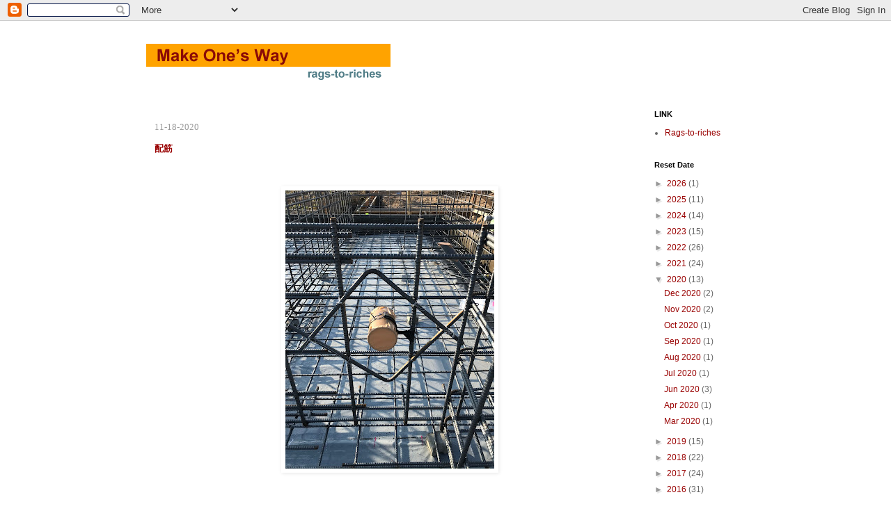

--- FILE ---
content_type: text/html; charset=UTF-8
request_url: https://make-ones-way.blogspot.com/2020/11/
body_size: 11125
content:
<!DOCTYPE html>
<html class='v2' dir='ltr' lang='en'>
<head>
<link href='https://www.blogger.com/static/v1/widgets/335934321-css_bundle_v2.css' rel='stylesheet' type='text/css'/>
<meta content='width=1100' name='viewport'/>
<meta content='text/html; charset=UTF-8' http-equiv='Content-Type'/>
<meta content='blogger' name='generator'/>
<link href='https://make-ones-way.blogspot.com/favicon.ico' rel='icon' type='image/x-icon'/>
<link href='http://make-ones-way.blogspot.com/2020/11/' rel='canonical'/>
<link rel="alternate" type="application/atom+xml" title="Make One&#39;s Way&#12288;&#12288; - Atom" href="https://make-ones-way.blogspot.com/feeds/posts/default" />
<link rel="alternate" type="application/rss+xml" title="Make One&#39;s Way&#12288;&#12288; - RSS" href="https://make-ones-way.blogspot.com/feeds/posts/default?alt=rss" />
<link rel="service.post" type="application/atom+xml" title="Make One&#39;s Way&#12288;&#12288; - Atom" href="https://www.blogger.com/feeds/9140131020184045942/posts/default" />
<!--Can't find substitution for tag [blog.ieCssRetrofitLinks]-->
<meta content='http://make-ones-way.blogspot.com/2020/11/' property='og:url'/>
<meta content='Make One&#39;s Way　　' property='og:title'/>
<meta content='' property='og:description'/>
<title>Make One's Way&#12288;&#12288;: November 2020</title>
<style id='page-skin-1' type='text/css'><!--
/*
-----------------------------------------------
Blogger Template Style
Name:     Simple
Designer: Blogger
URL:      www.blogger.com
----------------------------------------------- */
/* Content
----------------------------------------------- */
body {
font: normal normal 12px Arial, Tahoma, Helvetica, FreeSans, sans-serif;
color: #666666;
background: #ffffff none repeat scroll top left;
padding: 0 0 0 0;
}
html body .region-inner {
min-width: 0;
max-width: 100%;
width: auto;
}
h2 {
font-size: 22px;
}
a:link {
text-decoration:none;
color: #990000;
}
a:visited {
text-decoration:none;
color: #3476b2;
}
a:hover {
text-decoration:underline;
color: #33aaff;
}
.body-fauxcolumn-outer .fauxcolumn-inner {
background: transparent none repeat scroll top left;
_background-image: none;
}
.body-fauxcolumn-outer .cap-top {
position: absolute;
z-index: 1;
height: 400px;
width: 100%;
}
.body-fauxcolumn-outer .cap-top .cap-left {
width: 100%;
background: transparent none repeat-x scroll top left;
_background-image: none;
}
.content-outer {
-moz-box-shadow: 0 0 0 rgba(0, 0, 0, .15);
-webkit-box-shadow: 0 0 0 rgba(0, 0, 0, .15);
-goog-ms-box-shadow: 0 0 0 #333333;
box-shadow: 0 0 0 rgba(0, 0, 0, .15);
margin-bottom: 1px;
}
.content-inner {
padding: 10px 40px;
}
.content-inner {
background-color: #ffffff;
}
/* Header
----------------------------------------------- */
.header-outer {
background: #ffffff none repeat-x scroll 0 -400px;
_background-image: none;
}
.Header h1 {
font: normal bold 20px Arial, Tahoma, Helvetica, FreeSans, sans-serif;
color: #000000;
text-shadow: 0 0 0 rgba(0, 0, 0, .2);
}
.Header h1 a {
color: #000000;
}
.Header .description {
font-size: 18px;
color: #000000;
}
.header-inner .Header .titlewrapper {
padding: 22px 0;
}
.header-inner .Header .descriptionwrapper {
padding: 0 0;
}
/* Tabs
----------------------------------------------- */
.tabs-inner .section:first-child {
border-top: 0 solid transparent;
}
.tabs-inner .section:first-child ul {
margin-top: -1px;
border-top: 1px solid transparent;
border-left: 1px solid transparent;
border-right: 1px solid transparent;
}
.tabs-inner .widget ul {
background: transparent none repeat-x scroll 0 -800px;
_background-image: none;
border-bottom: 1px solid transparent;
margin-top: 0;
margin-left: -30px;
margin-right: -30px;
}
.tabs-inner .widget li a {
display: inline-block;
padding: .6em 1em;
font: normal normal 10px Arial, Tahoma, Helvetica, FreeSans, sans-serif;
color: #000000;
border-left: 1px solid #ffffff;
border-right: 1px solid transparent;
}
.tabs-inner .widget li:first-child a {
border-left: none;
}
.tabs-inner .widget li.selected a, .tabs-inner .widget li a:hover {
color: #000000;
background-color: #cccccc;
text-decoration: none;
}
/* Columns
----------------------------------------------- */
.main-outer {
border-top: 0 solid transparent;
}
.fauxcolumn-left-outer .fauxcolumn-inner {
border-right: 1px solid transparent;
}
.fauxcolumn-right-outer .fauxcolumn-inner {
border-left: 1px solid transparent;
}
/* Headings
----------------------------------------------- */
div.widget > h2,
div.widget h2.title {
margin: 0 0 1em 0;
font: normal bold 11px 'Trebuchet MS',Trebuchet,Verdana,sans-serif;
color: #000000;
}
/* Widgets
----------------------------------------------- */
.widget .zippy {
color: #999999;
text-shadow: 2px 2px 1px rgba(0, 0, 0, .1);
}
.widget .popular-posts ul {
list-style: none;
}
/* Posts
----------------------------------------------- */
h2.date-header {
font: normal bold 11px Arial, Tahoma, Helvetica, FreeSans, sans-serif;
}
.date-header span {
background-color: #bbbbbb;
color: #ffffff;
padding: 0.4em;
letter-spacing: 3px;
margin: inherit;
}
.main-inner {
padding-top: 35px;
padding-bottom: 65px;
}
.main-inner .column-center-inner {
padding: 0 0;
}
.main-inner .column-center-inner .section {
margin: 0 1em;
}
.post {
margin: 0 0 45px 0;
}
h3.post-title, .comments h4 {
font: normal normal 8px Arial, Tahoma, Helvetica, FreeSans, sans-serif;
margin: .75em 0 0;
}
.post-body {
font-size: 110%;
line-height: 1.4;
position: relative;
}
.post-body img, .post-body .tr-caption-container, .Profile img, .Image img,
.BlogList .item-thumbnail img {
padding: 2px;
background: transparent;
border: 1px solid transparent;
-moz-box-shadow: 1px 1px 5px rgba(0, 0, 0, .1);
-webkit-box-shadow: 1px 1px 5px rgba(0, 0, 0, .1);
box-shadow: 1px 1px 5px rgba(0, 0, 0, .1);
}
.post-body img, .post-body .tr-caption-container {
padding: 5px;
}
.post-body .tr-caption-container {
color: transparent;
}
.post-body .tr-caption-container img {
padding: 0;
background: transparent;
border: none;
-moz-box-shadow: 0 0 0 rgba(0, 0, 0, .1);
-webkit-box-shadow: 0 0 0 rgba(0, 0, 0, .1);
box-shadow: 0 0 0 rgba(0, 0, 0, .1);
}
.post-header {
margin: 0 0 1.5em;
line-height: 1.6;
font-size: 90%;
}
.post-footer {
margin: 20px -2px 0;
padding: 5px 10px;
color: #999999;
background-color: #ffffff;
border-bottom: 1px solid #ffffff;
line-height: 1.6;
font-size: 90%;
}
#comments .comment-author {
padding-top: 1.5em;
border-top: 1px solid transparent;
background-position: 0 1.5em;
}
#comments .comment-author:first-child {
padding-top: 0;
border-top: none;
}
.avatar-image-container {
margin: .2em 0 0;
}
#comments .avatar-image-container img {
border: 1px solid transparent;
}
/* Comments
----------------------------------------------- */
.comments .comments-content .icon.blog-author {
background-repeat: no-repeat;
background-image: url([data-uri]);
}
.comments .comments-content .loadmore a {
border-top: 1px solid #999999;
border-bottom: 1px solid #999999;
}
.comments .comment-thread.inline-thread {
background-color: #ffffff;
}
.comments .continue {
border-top: 2px solid #999999;
}
/* Accents
---------------------------------------------- */
.section-columns td.columns-cell {
border-left: 1px solid transparent;
}
.blog-pager {
background: transparent url(//www.blogblog.com/1kt/simple/paging_dot.png) repeat-x scroll top center;
}
.blog-pager-older-link, .home-link,
.blog-pager-newer-link {
background-color: #ffffff;
padding: 5px;
}
.footer-outer {
border-top: 1px dashed #bbbbbb;
}
/* Mobile
----------------------------------------------- */
body.mobile  {
background-size: auto;
}
.mobile .body-fauxcolumn-outer {
background: transparent none repeat scroll top left;
}
.mobile .body-fauxcolumn-outer .cap-top {
background-size: 100% auto;
}
.mobile .content-outer {
-webkit-box-shadow: 0 0 3px rgba(0, 0, 0, .15);
box-shadow: 0 0 3px rgba(0, 0, 0, .15);
}
.mobile .tabs-inner .widget ul {
margin-left: 0;
margin-right: 0;
}
.mobile .post {
margin: 0;
}
.mobile .main-inner .column-center-inner .section {
margin: 0;
}
.mobile .date-header span {
padding: 0.1em 10px;
margin: 0 -10px;
}
.mobile h3.post-title {
margin: 0;
}
.mobile .blog-pager {
background: transparent none no-repeat scroll top center;
}
.mobile .footer-outer {
border-top: none;
}
.mobile .main-inner, .mobile .footer-inner {
background-color: #ffffff;
}
.mobile-index-contents {
color: #666666;
}
.mobile-link-button {
background-color: #990000;
}
.mobile-link-button a:link, .mobile-link-button a:visited {
color: #ffffff;
}
.mobile .tabs-inner .section:first-child {
border-top: none;
}
.mobile .tabs-inner .PageList .widget-content {
background-color: #cccccc;
color: #000000;
border-top: 1px solid transparent;
border-bottom: 1px solid transparent;
}
.mobile .tabs-inner .PageList .widget-content .pagelist-arrow {
border-left: 1px solid transparent;
}

--></style>
<style id='template-skin-1' type='text/css'><!--
body {
min-width: 940px;
}
.content-outer, .content-fauxcolumn-outer, .region-inner {
min-width: 940px;
max-width: 940px;
_width: 940px;
}
.main-inner .columns {
padding-left: 0px;
padding-right: 160px;
}
.main-inner .fauxcolumn-center-outer {
left: 0px;
right: 160px;
/* IE6 does not respect left and right together */
_width: expression(this.parentNode.offsetWidth -
parseInt("0px") -
parseInt("160px") + 'px');
}
.main-inner .fauxcolumn-left-outer {
width: 0px;
}
.main-inner .fauxcolumn-right-outer {
width: 160px;
}
.main-inner .column-left-outer {
width: 0px;
right: 100%;
margin-left: -0px;
}
.main-inner .column-right-outer {
width: 160px;
margin-right: -160px;
}
#layout {
min-width: 0;
}
#layout .content-outer {
min-width: 0;
width: 800px;
}
#layout .region-inner {
min-width: 0;
width: auto;
}
body#layout div.add_widget {
padding: 8px;
}
body#layout div.add_widget a {
margin-left: 32px;
}
--></style>
<link href='https://www.blogger.com/dyn-css/authorization.css?targetBlogID=9140131020184045942&amp;zx=7f62d909-bb68-4cec-86f7-edde40ab23b7' media='none' onload='if(media!=&#39;all&#39;)media=&#39;all&#39;' rel='stylesheet'/><noscript><link href='https://www.blogger.com/dyn-css/authorization.css?targetBlogID=9140131020184045942&amp;zx=7f62d909-bb68-4cec-86f7-edde40ab23b7' rel='stylesheet'/></noscript>
<meta name='google-adsense-platform-account' content='ca-host-pub-1556223355139109'/>
<meta name='google-adsense-platform-domain' content='blogspot.com'/>

</head>
<body class='loading variant-simplysimple'>
<div class='navbar section' id='navbar' name='Navbar'><div class='widget Navbar' data-version='1' id='Navbar1'><script type="text/javascript">
    function setAttributeOnload(object, attribute, val) {
      if(window.addEventListener) {
        window.addEventListener('load',
          function(){ object[attribute] = val; }, false);
      } else {
        window.attachEvent('onload', function(){ object[attribute] = val; });
      }
    }
  </script>
<div id="navbar-iframe-container"></div>
<script type="text/javascript" src="https://apis.google.com/js/platform.js"></script>
<script type="text/javascript">
      gapi.load("gapi.iframes:gapi.iframes.style.bubble", function() {
        if (gapi.iframes && gapi.iframes.getContext) {
          gapi.iframes.getContext().openChild({
              url: 'https://www.blogger.com/navbar/9140131020184045942?origin\x3dhttps://make-ones-way.blogspot.com',
              where: document.getElementById("navbar-iframe-container"),
              id: "navbar-iframe"
          });
        }
      });
    </script><script type="text/javascript">
(function() {
var script = document.createElement('script');
script.type = 'text/javascript';
script.src = '//pagead2.googlesyndication.com/pagead/js/google_top_exp.js';
var head = document.getElementsByTagName('head')[0];
if (head) {
head.appendChild(script);
}})();
</script>
</div></div>
<div class='body-fauxcolumns'>
<div class='fauxcolumn-outer body-fauxcolumn-outer'>
<div class='cap-top'>
<div class='cap-left'></div>
<div class='cap-right'></div>
</div>
<div class='fauxborder-left'>
<div class='fauxborder-right'></div>
<div class='fauxcolumn-inner'>
</div>
</div>
<div class='cap-bottom'>
<div class='cap-left'></div>
<div class='cap-right'></div>
</div>
</div>
</div>
<div class='content'>
<div class='content-fauxcolumns'>
<div class='fauxcolumn-outer content-fauxcolumn-outer'>
<div class='cap-top'>
<div class='cap-left'></div>
<div class='cap-right'></div>
</div>
<div class='fauxborder-left'>
<div class='fauxborder-right'></div>
<div class='fauxcolumn-inner'>
</div>
</div>
<div class='cap-bottom'>
<div class='cap-left'></div>
<div class='cap-right'></div>
</div>
</div>
</div>
<div class='content-outer'>
<div class='content-cap-top cap-top'>
<div class='cap-left'></div>
<div class='cap-right'></div>
</div>
<div class='fauxborder-left content-fauxborder-left'>
<div class='fauxborder-right content-fauxborder-right'></div>
<div class='content-inner'>
<header>
<div class='header-outer'>
<div class='header-cap-top cap-top'>
<div class='cap-left'></div>
<div class='cap-right'></div>
</div>
<div class='fauxborder-left header-fauxborder-left'>
<div class='fauxborder-right header-fauxborder-right'></div>
<div class='region-inner header-inner'>
<div class='header section' id='header' name='Header'><div class='widget Header' data-version='1' id='Header1'>
<div id='header-inner'>
<a href='https://make-ones-way.blogspot.com/' style='display: block'>
<img alt='Make One&#39;s Way　　' height='83px; ' id='Header1_headerimg' src='https://blogger.googleusercontent.com/img/b/R29vZ2xl/AVvXsEhyn1o3LgLN8iKm3Ec4MNRPRDiT-evf3swlNaen2viI8_FijXMoebpyAlnmjrEV4NcAHTooRF4vcoKAx1th4nRlOGZiyGj1jLAaL8WuxS1ZSP8L_fZ3N0GKvEzD_2Mr19JngrOtWIEDWCV6/s1600/make2.gif' style='display: block' width='351px; '/>
</a>
</div>
</div></div>
</div>
</div>
<div class='header-cap-bottom cap-bottom'>
<div class='cap-left'></div>
<div class='cap-right'></div>
</div>
</div>
</header>
<div class='tabs-outer'>
<div class='tabs-cap-top cap-top'>
<div class='cap-left'></div>
<div class='cap-right'></div>
</div>
<div class='fauxborder-left tabs-fauxborder-left'>
<div class='fauxborder-right tabs-fauxborder-right'></div>
<div class='region-inner tabs-inner'>
<div class='tabs no-items section' id='crosscol' name='Cross-Column'></div>
<div class='tabs no-items section' id='crosscol-overflow' name='Cross-Column 2'></div>
</div>
</div>
<div class='tabs-cap-bottom cap-bottom'>
<div class='cap-left'></div>
<div class='cap-right'></div>
</div>
</div>
<div class='main-outer'>
<div class='main-cap-top cap-top'>
<div class='cap-left'></div>
<div class='cap-right'></div>
</div>
<div class='fauxborder-left main-fauxborder-left'>
<div class='fauxborder-right main-fauxborder-right'></div>
<div class='region-inner main-inner'>
<div class='columns fauxcolumns'>
<div class='fauxcolumn-outer fauxcolumn-center-outer'>
<div class='cap-top'>
<div class='cap-left'></div>
<div class='cap-right'></div>
</div>
<div class='fauxborder-left'>
<div class='fauxborder-right'></div>
<div class='fauxcolumn-inner'>
</div>
</div>
<div class='cap-bottom'>
<div class='cap-left'></div>
<div class='cap-right'></div>
</div>
</div>
<div class='fauxcolumn-outer fauxcolumn-left-outer'>
<div class='cap-top'>
<div class='cap-left'></div>
<div class='cap-right'></div>
</div>
<div class='fauxborder-left'>
<div class='fauxborder-right'></div>
<div class='fauxcolumn-inner'>
</div>
</div>
<div class='cap-bottom'>
<div class='cap-left'></div>
<div class='cap-right'></div>
</div>
</div>
<div class='fauxcolumn-outer fauxcolumn-right-outer'>
<div class='cap-top'>
<div class='cap-left'></div>
<div class='cap-right'></div>
</div>
<div class='fauxborder-left'>
<div class='fauxborder-right'></div>
<div class='fauxcolumn-inner'>
</div>
</div>
<div class='cap-bottom'>
<div class='cap-left'></div>
<div class='cap-right'></div>
</div>
</div>
<!-- corrects IE6 width calculation -->
<div class='columns-inner'>
<div class='column-center-outer'>
<div class='column-center-inner'>
<div class='main section' id='main' name='Main'><div class='widget Blog' data-version='1' id='Blog1'>
<div class='blog-posts hfeed'>

          <div class="date-outer">
        

          <div class="date-posts">
        
<div class='post-outer'>
<div class='post hentry uncustomized-post-template' itemprop='blogPost' itemscope='itemscope' itemtype='http://schema.org/BlogPosting'>
<meta content='https://blogger.googleusercontent.com/img/b/R29vZ2xl/AVvXsEiZqchQHEdEAM971zY0puIRdKcl_ja6c0kJ5W9lSORmYEgQIw0b47SZBFU-erA5_xBShnOMrFwFGQN8pAGi5yPHYkimh3yX8uZIpbgSEi0ShF9_umRzBsIZy67WmxxZsQedFrSLNPnKuCtp/w300-h400/2B17004E-543C-46E0-BDF7-BD5D7F4D8ED8.heic' itemprop='image_url'/>
<meta content='9140131020184045942' itemprop='blogId'/>
<meta content='561488540554953805' itemprop='postId'/>
<a name='561488540554953805'></a>
<div class='post-header'>
<div class='post-header-line-1'></div>
</div>
<div class='post-body entry-content' id='post-body-561488540554953805' itemprop='description articleBody'>
<p><span style="color: #999999; font-family: times;"><span style="caret-color: rgb(153, 153, 153);">11-18-2020</span></span></p><p><span style="color: #990000; font-family: times;"><span style="caret-color: rgb(153, 0, 0);"><b>配筋</b></span></span></p><p><br /></p><div class="separator" style="clear: both; text-align: center;"><a href="https://blogger.googleusercontent.com/img/b/R29vZ2xl/AVvXsEiZqchQHEdEAM971zY0puIRdKcl_ja6c0kJ5W9lSORmYEgQIw0b47SZBFU-erA5_xBShnOMrFwFGQN8pAGi5yPHYkimh3yX8uZIpbgSEi0ShF9_umRzBsIZy67WmxxZsQedFrSLNPnKuCtp/s2048/2B17004E-543C-46E0-BDF7-BD5D7F4D8ED8.heic" style="margin-left: 1em; margin-right: 1em;"><img border="0" data-original-height="2048" data-original-width="1536" height="400" src="https://blogger.googleusercontent.com/img/b/R29vZ2xl/AVvXsEiZqchQHEdEAM971zY0puIRdKcl_ja6c0kJ5W9lSORmYEgQIw0b47SZBFU-erA5_xBShnOMrFwFGQN8pAGi5yPHYkimh3yX8uZIpbgSEi0ShF9_umRzBsIZy67WmxxZsQedFrSLNPnKuCtp/w300-h400/2B17004E-543C-46E0-BDF7-BD5D7F4D8ED8.heic" width="300" /></a></div><p><br /></p><div style="text-align: center;"><span style="color: #999999; font-family: times;"><span style="caret-color: rgb(153, 153, 153);">配筋が終わり&#12289;検査合格&#12290;</span></span></div><div style="text-align: center;"><span style="color: #999999; font-family: times;"><span style="caret-color: rgb(153, 153, 153);">スリーブの補強も行い&#12289;天気を見てのベース打設となります&#12290;</span></span></div><div style="text-align: center;"><span style="color: #999999; font-family: times;"><span style="caret-color: rgb(153, 153, 153);">給排水とも</span></span><span style="caret-color: rgb(153, 153, 153); color: #999999; font-family: times;">貫通スリーブ</span></div><div style="text-align: center;"><span style="color: #999999; font-family: times;"><span style="caret-color: rgb(153, 153, 153);">これからの維持管理のために&#12290;</span></span></div><div style="text-align: center;"><span style="color: #999999; font-family: times;"><span style="caret-color: rgb(153, 153, 153);"><br /></span></span></div><div style="text-align: center;"><span style="color: #999999; font-family: times;"><span style="caret-color: rgb(153, 153, 153);"><br /></span></span></div>&nbsp;<div class="separator" style="clear: both; text-align: center;"><a href="https://blogger.googleusercontent.com/img/b/R29vZ2xl/AVvXsEgC_Wv4CjWc2VhMXdb0LKxbfHnrX33B_uADUyzbSr4d4T9bK-qX5p5c1Nd87JqA3SRtbly2DjjOb0etuRPl8eP69eLguhK23DTxBNx75LLHS8Y_fLexOC-HBxkkUeSSEAQu2TsQa1YUMhGC/s2048/1C9F450E-0059-414C-AE7B-118E20759601.jpeg" style="margin-left: 1em; margin-right: 1em;"><img border="0" data-original-height="1360" data-original-width="2048" height="424" src="https://blogger.googleusercontent.com/img/b/R29vZ2xl/AVvXsEgC_Wv4CjWc2VhMXdb0LKxbfHnrX33B_uADUyzbSr4d4T9bK-qX5p5c1Nd87JqA3SRtbly2DjjOb0etuRPl8eP69eLguhK23DTxBNx75LLHS8Y_fLexOC-HBxkkUeSSEAQu2TsQa1YUMhGC/w640-h424/1C9F450E-0059-414C-AE7B-118E20759601.jpeg" width="640" /></a></div><div class="separator" style="clear: both; text-align: center;"><br /></div><div class="separator" style="clear: both; text-align: center;"><br /></div><div class="separator" style="clear: both; text-align: center;"><span style="color: #999999; font-family: times;"><span style="caret-color: rgb(153, 153, 153);">筋鰹のタタキ</span></span></div><div class="separator" style="clear: both; text-align: center;"><span style="color: #999999; font-family: times;"><span style="caret-color: rgb(153, 153, 153);">今が旬の脂の乗った柵を炙ってポン酢で頂きました&#12290;</span></span></div><div class="separator" style="clear: both; text-align: center;"><span style="color: #999999; font-family: times;"><span style="caret-color: rgb(153, 153, 153);">脂の旨みと炙った皮目が本当に美味しくて</span></span></div><div class="separator" style="clear: both; text-align: center;"><span style="color: #999999; font-family: times;"><span style="caret-color: rgb(153, 153, 153);">家族のざわつきが止まない</span></span></div><div class="separator" style="clear: both; text-align: center;"><span style="color: #999999; font-family: times;"><span style="caret-color: rgb(153, 153, 153);">お世辞抜きで食べて欲しい&#65281;</span></span></div><div class="separator" style="clear: both; text-align: center;"><span style="color: #999999; font-family: times;"><span style="caret-color: rgb(153, 153, 153);">一尾800円も信じられない&#12290;</span></span></div><div class="separator" style="clear: both; text-align: center;"><span style="color: #999999; font-family: times;"><span style="caret-color: rgb(153, 153, 153);">そしてマトウダイも捌いて</span></span></div><div class="separator" style="clear: both; text-align: center;"><span style="color: #999999; font-family: times;"><span style="caret-color: rgb(153, 153, 153);">新鮮な肝を醤油に溶かしてお刺身で</span></span></div><div class="separator" style="clear: both; text-align: center;"><span style="color: #999999; font-family: times;"><span style="caret-color: rgb(153, 153, 153);">魚美味しわ&#12316;&#65281;</span></span></div><div class="separator" style="clear: both; text-align: center;"><span style="color: #999999; font-family: times;"><span style="caret-color: rgb(153, 153, 153);"><br /></span></span></div><div class="separator" style="clear: both; text-align: center;"><br /></div><p></p>
<div style='clear: both;'></div>
</div>
<div class='post-footer'>
<div class='post-footer-line post-footer-line-1'>
<span class='post-author vcard'>
</span>
<span class='post-timestamp'>
時刻:
<meta content='http://make-ones-way.blogspot.com/2020/11/blog-post_18.html' itemprop='url'/>
<a class='timestamp-link' href='https://make-ones-way.blogspot.com/2020/11/blog-post_18.html' rel='bookmark' title='permanent link'><abbr class='published' itemprop='datePublished' title='2020-11-18T19:28:00+09:00'>Wednesday, November 18, 2020</abbr></a>
</span>
<span class='post-comment-link'>
</span>
<span class='post-icons'>
<span class='item-control blog-admin pid-1362164824'>
<a href='https://www.blogger.com/post-edit.g?blogID=9140131020184045942&postID=561488540554953805&from=pencil' title='Edit Post'>
<img alt='' class='icon-action' height='18' src='https://resources.blogblog.com/img/icon18_edit_allbkg.gif' width='18'/>
</a>
</span>
</span>
<div class='post-share-buttons goog-inline-block'>
</div>
</div>
<div class='post-footer-line post-footer-line-2'>
<span class='post-labels'>
</span>
</div>
<div class='post-footer-line post-footer-line-3'>
<span class='post-location'>
</span>
</div>
</div>
</div>
</div>

          </div></div>
        

          <div class="date-outer">
        

          <div class="date-posts">
        
<div class='post-outer'>
<div class='post hentry uncustomized-post-template' itemprop='blogPost' itemscope='itemscope' itemtype='http://schema.org/BlogPosting'>
<meta content='https://blogger.googleusercontent.com/img/b/R29vZ2xl/AVvXsEh_xhjCahKDFRZkDEyTKwvegXluvz1FX1lVPhdhoxyuv5miuyMSYNrQmidVFdscbZvis62hxjo6j9Zp_DXo2gWpIHPoc-AwCvTaBLo6rlrzXoWy0b2SkpLuR1Wc292z3_HHtZqkvYcssqbe/w640-h424/DSC_0028.jpg' itemprop='image_url'/>
<meta content='9140131020184045942' itemprop='blogId'/>
<meta content='8050629047234207855' itemprop='postId'/>
<a name='8050629047234207855'></a>
<div class='post-header'>
<div class='post-header-line-1'></div>
</div>
<div class='post-body entry-content' id='post-body-8050629047234207855' itemprop='description articleBody'>
<p>&nbsp;<span style="color: #999999; font-family: times;"><span style="caret-color: rgb(153, 153, 153);">11-4-2020</span></span></p><p><span style="color: #990000; font-family: times;"><span style="caret-color: rgb(153, 153, 153);"><b>新築</b></span></span></p><p><span style="font-family: times;"></span></p><div class="separator" style="caret-color: rgb(153, 153, 153); clear: both; color: #990000; text-align: center;"><span style="font-family: times;"><a href="https://blogger.googleusercontent.com/img/b/R29vZ2xl/AVvXsEh_xhjCahKDFRZkDEyTKwvegXluvz1FX1lVPhdhoxyuv5miuyMSYNrQmidVFdscbZvis62hxjo6j9Zp_DXo2gWpIHPoc-AwCvTaBLo6rlrzXoWy0b2SkpLuR1Wc292z3_HHtZqkvYcssqbe/s2048/DSC_0028.jpg" imageanchor="1" style="margin-left: 1em; margin-right: 1em;"><img border="0" data-original-height="1360" data-original-width="2048" height="424" src="https://blogger.googleusercontent.com/img/b/R29vZ2xl/AVvXsEh_xhjCahKDFRZkDEyTKwvegXluvz1FX1lVPhdhoxyuv5miuyMSYNrQmidVFdscbZvis62hxjo6j9Zp_DXo2gWpIHPoc-AwCvTaBLo6rlrzXoWy0b2SkpLuR1Wc292z3_HHtZqkvYcssqbe/w640-h424/DSC_0028.jpg" width="640" /></a></span></div><div style="caret-color: rgb(153, 153, 153); color: #990000; text-align: left;"><span style="font-family: times;"><span style="color: #990000; font-family: times;"><span style="caret-color: rgb(153, 153, 153);"><br /></span></span></span></div><div style="caret-color: rgb(153, 153, 153); color: #990000; text-align: left;"><span style="font-family: times;"><span style="color: #990000; font-family: times;"><span style="caret-color: rgb(153, 153, 153);"><br /></span></span></span></div><div style="caret-color: rgb(153, 153, 153); text-align: center;"><span style="font-family: times;"><span style="color: #999999;">来週より着工の新築工事</span></span></div><div style="caret-color: rgb(153, 153, 153); text-align: center;"><span style="font-family: times;"><span style="color: #999999;">広島では温暖な地域と少し走れば海を望める</span></span></div><div style="caret-color: rgb(153, 153, 153); text-align: center;"><span style="font-family: times;"><span style="color: #999999;">穏やかな場所&#12290;</span></span></div><div style="caret-color: rgb(153, 153, 153); text-align: center;"><span style="font-family: times;"><span style="color: #999999;">広やかな敷地を贅沢に育む</span></span></div><div style="caret-color: rgb(153, 153, 153); text-align: center;"><span style="font-family: times;"><span style="color: #999999;">平屋と2階建ての家となります&#12290;</span></span></div><div style="caret-color: rgb(153, 153, 153); text-align: center;"><span style="font-family: times;"><span style="color: #999999;"><br /></span></span></div><div style="caret-color: rgb(153, 153, 153); text-align: center;"><span style="font-family: times;"><span style="color: #999999;"><br /></span></span></div><span style="font-family: times;"><br /><div class="separator" style="caret-color: rgb(153, 153, 153); clear: both; color: #990000; text-align: center;"><a href="https://blogger.googleusercontent.com/img/b/R29vZ2xl/AVvXsEgrEk7xqqpDd9ZdZsxq-o5bdWT0HJyUOZb_H5cYFlEsw-dTKXwV_mUIMGsgtAnrT0WaOBocmg06kluSx-jaq-433i6JZtUQAzIfI_5tVn3V7wYhMMXNMgmLJkpXd71M7KBu-fF9kyJQBZ1E/s2048/DSC_0011.JPG" imageanchor="1" style="margin-left: 1em; margin-right: 1em;"><img border="0" data-original-height="1360" data-original-width="2048" height="424" src="https://blogger.googleusercontent.com/img/b/R29vZ2xl/AVvXsEgrEk7xqqpDd9ZdZsxq-o5bdWT0HJyUOZb_H5cYFlEsw-dTKXwV_mUIMGsgtAnrT0WaOBocmg06kluSx-jaq-433i6JZtUQAzIfI_5tVn3V7wYhMMXNMgmLJkpXd71M7KBu-fF9kyJQBZ1E/w640-h424/DSC_0011.JPG" width="640" /></a></div><p><br /></p><div style="text-align: center;"><span style="color: #999999;"><span style="caret-color: rgb(153, 153, 153);">近所で釣れたサバ</span></span></div><div style="text-align: center;"><span style="color: #999999;"><span style="caret-color: rgb(153, 153, 153);">塩焼きは脂が乗ってないので今ひとつ&#8230;</span></span></div><div style="text-align: center;"><span style="color: #999999;"><span style="caret-color: rgb(153, 153, 153);">次は現地で内臓を出して</span></span></div><div style="text-align: center;"><span style="color: #999999;"><span style="caret-color: rgb(153, 153, 153);">刺身に挑戦&#65281;</span></span></div></span><p></p>
<div style='clear: both;'></div>
</div>
<div class='post-footer'>
<div class='post-footer-line post-footer-line-1'>
<span class='post-author vcard'>
</span>
<span class='post-timestamp'>
時刻:
<meta content='http://make-ones-way.blogspot.com/2020/11/blog-post.html' itemprop='url'/>
<a class='timestamp-link' href='https://make-ones-way.blogspot.com/2020/11/blog-post.html' rel='bookmark' title='permanent link'><abbr class='published' itemprop='datePublished' title='2020-11-04T18:16:00+09:00'>Wednesday, November 04, 2020</abbr></a>
</span>
<span class='post-comment-link'>
</span>
<span class='post-icons'>
<span class='item-control blog-admin pid-1362164824'>
<a href='https://www.blogger.com/post-edit.g?blogID=9140131020184045942&postID=8050629047234207855&from=pencil' title='Edit Post'>
<img alt='' class='icon-action' height='18' src='https://resources.blogblog.com/img/icon18_edit_allbkg.gif' width='18'/>
</a>
</span>
</span>
<div class='post-share-buttons goog-inline-block'>
</div>
</div>
<div class='post-footer-line post-footer-line-2'>
<span class='post-labels'>
</span>
</div>
<div class='post-footer-line post-footer-line-3'>
<span class='post-location'>
</span>
</div>
</div>
</div>
</div>

        </div></div>
      
</div>
<div class='blog-pager' id='blog-pager'>
<span id='blog-pager-newer-link'>
<a class='blog-pager-newer-link' href='https://make-ones-way.blogspot.com/search?updated-max=2021-04-07T20:50:00%2B09:00&amp;max-results=5&amp;reverse-paginate=true' id='Blog1_blog-pager-newer-link' title='Newer Posts'>Newer Posts</a>
</span>
<span id='blog-pager-older-link'>
<a class='blog-pager-older-link' href='https://make-ones-way.blogspot.com/search?updated-max=2020-11-04T18:16:00%2B09:00&amp;max-results=5' id='Blog1_blog-pager-older-link' title='Older Posts'>Older Posts</a>
</span>
<a class='home-link' href='https://make-ones-way.blogspot.com/'>Home</a>
</div>
<div class='clear'></div>
<div class='blog-feeds'>
<div class='feed-links'>
Subscribe to:
<a class='feed-link' href='https://make-ones-way.blogspot.com/feeds/posts/default' target='_blank' type='application/atom+xml'>Comments (Atom)</a>
</div>
</div>
</div></div>
</div>
</div>
<div class='column-left-outer'>
<div class='column-left-inner'>
<aside>
</aside>
</div>
</div>
<div class='column-right-outer'>
<div class='column-right-inner'>
<aside>
<div class='sidebar section' id='sidebar-right-1'><div class='widget LinkList' data-version='1' id='LinkList1'>
<h2>LINK</h2>
<div class='widget-content'>
<ul>
<li><a href='http://www.rags-to-riches.jp'>Rags-to-riches</a></li>
</ul>
<div class='clear'></div>
</div>
</div><div class='widget BlogArchive' data-version='1' id='BlogArchive1'>
<h2>Reset Date</h2>
<div class='widget-content'>
<div id='ArchiveList'>
<div id='BlogArchive1_ArchiveList'>
<ul class='hierarchy'>
<li class='archivedate collapsed'>
<a class='toggle' href='javascript:void(0)'>
<span class='zippy'>

        &#9658;&#160;
      
</span>
</a>
<a class='post-count-link' href='https://make-ones-way.blogspot.com/2026/'>
2026
</a>
<span class='post-count' dir='ltr'>(1)</span>
<ul class='hierarchy'>
<li class='archivedate collapsed'>
<a class='post-count-link' href='https://make-ones-way.blogspot.com/2026/01/'>
Jan 2026
</a>
<span class='post-count' dir='ltr'>(1)</span>
</li>
</ul>
</li>
</ul>
<ul class='hierarchy'>
<li class='archivedate collapsed'>
<a class='toggle' href='javascript:void(0)'>
<span class='zippy'>

        &#9658;&#160;
      
</span>
</a>
<a class='post-count-link' href='https://make-ones-way.blogspot.com/2025/'>
2025
</a>
<span class='post-count' dir='ltr'>(11)</span>
<ul class='hierarchy'>
<li class='archivedate collapsed'>
<a class='post-count-link' href='https://make-ones-way.blogspot.com/2025/12/'>
Dec 2025
</a>
<span class='post-count' dir='ltr'>(1)</span>
</li>
</ul>
<ul class='hierarchy'>
<li class='archivedate collapsed'>
<a class='post-count-link' href='https://make-ones-way.blogspot.com/2025/11/'>
Nov 2025
</a>
<span class='post-count' dir='ltr'>(2)</span>
</li>
</ul>
<ul class='hierarchy'>
<li class='archivedate collapsed'>
<a class='post-count-link' href='https://make-ones-way.blogspot.com/2025/10/'>
Oct 2025
</a>
<span class='post-count' dir='ltr'>(1)</span>
</li>
</ul>
<ul class='hierarchy'>
<li class='archivedate collapsed'>
<a class='post-count-link' href='https://make-ones-way.blogspot.com/2025/08/'>
Aug 2025
</a>
<span class='post-count' dir='ltr'>(1)</span>
</li>
</ul>
<ul class='hierarchy'>
<li class='archivedate collapsed'>
<a class='post-count-link' href='https://make-ones-way.blogspot.com/2025/07/'>
Jul 2025
</a>
<span class='post-count' dir='ltr'>(1)</span>
</li>
</ul>
<ul class='hierarchy'>
<li class='archivedate collapsed'>
<a class='post-count-link' href='https://make-ones-way.blogspot.com/2025/05/'>
May 2025
</a>
<span class='post-count' dir='ltr'>(1)</span>
</li>
</ul>
<ul class='hierarchy'>
<li class='archivedate collapsed'>
<a class='post-count-link' href='https://make-ones-way.blogspot.com/2025/03/'>
Mar 2025
</a>
<span class='post-count' dir='ltr'>(2)</span>
</li>
</ul>
<ul class='hierarchy'>
<li class='archivedate collapsed'>
<a class='post-count-link' href='https://make-ones-way.blogspot.com/2025/02/'>
Feb 2025
</a>
<span class='post-count' dir='ltr'>(1)</span>
</li>
</ul>
<ul class='hierarchy'>
<li class='archivedate collapsed'>
<a class='post-count-link' href='https://make-ones-way.blogspot.com/2025/01/'>
Jan 2025
</a>
<span class='post-count' dir='ltr'>(1)</span>
</li>
</ul>
</li>
</ul>
<ul class='hierarchy'>
<li class='archivedate collapsed'>
<a class='toggle' href='javascript:void(0)'>
<span class='zippy'>

        &#9658;&#160;
      
</span>
</a>
<a class='post-count-link' href='https://make-ones-way.blogspot.com/2024/'>
2024
</a>
<span class='post-count' dir='ltr'>(14)</span>
<ul class='hierarchy'>
<li class='archivedate collapsed'>
<a class='post-count-link' href='https://make-ones-way.blogspot.com/2024/12/'>
Dec 2024
</a>
<span class='post-count' dir='ltr'>(2)</span>
</li>
</ul>
<ul class='hierarchy'>
<li class='archivedate collapsed'>
<a class='post-count-link' href='https://make-ones-way.blogspot.com/2024/10/'>
Oct 2024
</a>
<span class='post-count' dir='ltr'>(1)</span>
</li>
</ul>
<ul class='hierarchy'>
<li class='archivedate collapsed'>
<a class='post-count-link' href='https://make-ones-way.blogspot.com/2024/09/'>
Sep 2024
</a>
<span class='post-count' dir='ltr'>(1)</span>
</li>
</ul>
<ul class='hierarchy'>
<li class='archivedate collapsed'>
<a class='post-count-link' href='https://make-ones-way.blogspot.com/2024/08/'>
Aug 2024
</a>
<span class='post-count' dir='ltr'>(3)</span>
</li>
</ul>
<ul class='hierarchy'>
<li class='archivedate collapsed'>
<a class='post-count-link' href='https://make-ones-way.blogspot.com/2024/07/'>
Jul 2024
</a>
<span class='post-count' dir='ltr'>(2)</span>
</li>
</ul>
<ul class='hierarchy'>
<li class='archivedate collapsed'>
<a class='post-count-link' href='https://make-ones-way.blogspot.com/2024/05/'>
May 2024
</a>
<span class='post-count' dir='ltr'>(1)</span>
</li>
</ul>
<ul class='hierarchy'>
<li class='archivedate collapsed'>
<a class='post-count-link' href='https://make-ones-way.blogspot.com/2024/04/'>
Apr 2024
</a>
<span class='post-count' dir='ltr'>(3)</span>
</li>
</ul>
<ul class='hierarchy'>
<li class='archivedate collapsed'>
<a class='post-count-link' href='https://make-ones-way.blogspot.com/2024/03/'>
Mar 2024
</a>
<span class='post-count' dir='ltr'>(1)</span>
</li>
</ul>
</li>
</ul>
<ul class='hierarchy'>
<li class='archivedate collapsed'>
<a class='toggle' href='javascript:void(0)'>
<span class='zippy'>

        &#9658;&#160;
      
</span>
</a>
<a class='post-count-link' href='https://make-ones-way.blogspot.com/2023/'>
2023
</a>
<span class='post-count' dir='ltr'>(15)</span>
<ul class='hierarchy'>
<li class='archivedate collapsed'>
<a class='post-count-link' href='https://make-ones-way.blogspot.com/2023/12/'>
Dec 2023
</a>
<span class='post-count' dir='ltr'>(1)</span>
</li>
</ul>
<ul class='hierarchy'>
<li class='archivedate collapsed'>
<a class='post-count-link' href='https://make-ones-way.blogspot.com/2023/11/'>
Nov 2023
</a>
<span class='post-count' dir='ltr'>(2)</span>
</li>
</ul>
<ul class='hierarchy'>
<li class='archivedate collapsed'>
<a class='post-count-link' href='https://make-ones-way.blogspot.com/2023/10/'>
Oct 2023
</a>
<span class='post-count' dir='ltr'>(2)</span>
</li>
</ul>
<ul class='hierarchy'>
<li class='archivedate collapsed'>
<a class='post-count-link' href='https://make-ones-way.blogspot.com/2023/09/'>
Sep 2023
</a>
<span class='post-count' dir='ltr'>(1)</span>
</li>
</ul>
<ul class='hierarchy'>
<li class='archivedate collapsed'>
<a class='post-count-link' href='https://make-ones-way.blogspot.com/2023/08/'>
Aug 2023
</a>
<span class='post-count' dir='ltr'>(1)</span>
</li>
</ul>
<ul class='hierarchy'>
<li class='archivedate collapsed'>
<a class='post-count-link' href='https://make-ones-way.blogspot.com/2023/06/'>
Jun 2023
</a>
<span class='post-count' dir='ltr'>(1)</span>
</li>
</ul>
<ul class='hierarchy'>
<li class='archivedate collapsed'>
<a class='post-count-link' href='https://make-ones-way.blogspot.com/2023/05/'>
May 2023
</a>
<span class='post-count' dir='ltr'>(1)</span>
</li>
</ul>
<ul class='hierarchy'>
<li class='archivedate collapsed'>
<a class='post-count-link' href='https://make-ones-way.blogspot.com/2023/04/'>
Apr 2023
</a>
<span class='post-count' dir='ltr'>(1)</span>
</li>
</ul>
<ul class='hierarchy'>
<li class='archivedate collapsed'>
<a class='post-count-link' href='https://make-ones-way.blogspot.com/2023/03/'>
Mar 2023
</a>
<span class='post-count' dir='ltr'>(3)</span>
</li>
</ul>
<ul class='hierarchy'>
<li class='archivedate collapsed'>
<a class='post-count-link' href='https://make-ones-way.blogspot.com/2023/02/'>
Feb 2023
</a>
<span class='post-count' dir='ltr'>(1)</span>
</li>
</ul>
<ul class='hierarchy'>
<li class='archivedate collapsed'>
<a class='post-count-link' href='https://make-ones-way.blogspot.com/2023/01/'>
Jan 2023
</a>
<span class='post-count' dir='ltr'>(1)</span>
</li>
</ul>
</li>
</ul>
<ul class='hierarchy'>
<li class='archivedate collapsed'>
<a class='toggle' href='javascript:void(0)'>
<span class='zippy'>

        &#9658;&#160;
      
</span>
</a>
<a class='post-count-link' href='https://make-ones-way.blogspot.com/2022/'>
2022
</a>
<span class='post-count' dir='ltr'>(26)</span>
<ul class='hierarchy'>
<li class='archivedate collapsed'>
<a class='post-count-link' href='https://make-ones-way.blogspot.com/2022/12/'>
Dec 2022
</a>
<span class='post-count' dir='ltr'>(3)</span>
</li>
</ul>
<ul class='hierarchy'>
<li class='archivedate collapsed'>
<a class='post-count-link' href='https://make-ones-way.blogspot.com/2022/11/'>
Nov 2022
</a>
<span class='post-count' dir='ltr'>(2)</span>
</li>
</ul>
<ul class='hierarchy'>
<li class='archivedate collapsed'>
<a class='post-count-link' href='https://make-ones-way.blogspot.com/2022/10/'>
Oct 2022
</a>
<span class='post-count' dir='ltr'>(2)</span>
</li>
</ul>
<ul class='hierarchy'>
<li class='archivedate collapsed'>
<a class='post-count-link' href='https://make-ones-way.blogspot.com/2022/09/'>
Sep 2022
</a>
<span class='post-count' dir='ltr'>(2)</span>
</li>
</ul>
<ul class='hierarchy'>
<li class='archivedate collapsed'>
<a class='post-count-link' href='https://make-ones-way.blogspot.com/2022/08/'>
Aug 2022
</a>
<span class='post-count' dir='ltr'>(2)</span>
</li>
</ul>
<ul class='hierarchy'>
<li class='archivedate collapsed'>
<a class='post-count-link' href='https://make-ones-way.blogspot.com/2022/07/'>
Jul 2022
</a>
<span class='post-count' dir='ltr'>(1)</span>
</li>
</ul>
<ul class='hierarchy'>
<li class='archivedate collapsed'>
<a class='post-count-link' href='https://make-ones-way.blogspot.com/2022/06/'>
Jun 2022
</a>
<span class='post-count' dir='ltr'>(1)</span>
</li>
</ul>
<ul class='hierarchy'>
<li class='archivedate collapsed'>
<a class='post-count-link' href='https://make-ones-way.blogspot.com/2022/05/'>
May 2022
</a>
<span class='post-count' dir='ltr'>(3)</span>
</li>
</ul>
<ul class='hierarchy'>
<li class='archivedate collapsed'>
<a class='post-count-link' href='https://make-ones-way.blogspot.com/2022/04/'>
Apr 2022
</a>
<span class='post-count' dir='ltr'>(2)</span>
</li>
</ul>
<ul class='hierarchy'>
<li class='archivedate collapsed'>
<a class='post-count-link' href='https://make-ones-way.blogspot.com/2022/03/'>
Mar 2022
</a>
<span class='post-count' dir='ltr'>(3)</span>
</li>
</ul>
<ul class='hierarchy'>
<li class='archivedate collapsed'>
<a class='post-count-link' href='https://make-ones-way.blogspot.com/2022/02/'>
Feb 2022
</a>
<span class='post-count' dir='ltr'>(3)</span>
</li>
</ul>
<ul class='hierarchy'>
<li class='archivedate collapsed'>
<a class='post-count-link' href='https://make-ones-way.blogspot.com/2022/01/'>
Jan 2022
</a>
<span class='post-count' dir='ltr'>(2)</span>
</li>
</ul>
</li>
</ul>
<ul class='hierarchy'>
<li class='archivedate collapsed'>
<a class='toggle' href='javascript:void(0)'>
<span class='zippy'>

        &#9658;&#160;
      
</span>
</a>
<a class='post-count-link' href='https://make-ones-way.blogspot.com/2021/'>
2021
</a>
<span class='post-count' dir='ltr'>(24)</span>
<ul class='hierarchy'>
<li class='archivedate collapsed'>
<a class='post-count-link' href='https://make-ones-way.blogspot.com/2021/12/'>
Dec 2021
</a>
<span class='post-count' dir='ltr'>(3)</span>
</li>
</ul>
<ul class='hierarchy'>
<li class='archivedate collapsed'>
<a class='post-count-link' href='https://make-ones-way.blogspot.com/2021/11/'>
Nov 2021
</a>
<span class='post-count' dir='ltr'>(1)</span>
</li>
</ul>
<ul class='hierarchy'>
<li class='archivedate collapsed'>
<a class='post-count-link' href='https://make-ones-way.blogspot.com/2021/10/'>
Oct 2021
</a>
<span class='post-count' dir='ltr'>(3)</span>
</li>
</ul>
<ul class='hierarchy'>
<li class='archivedate collapsed'>
<a class='post-count-link' href='https://make-ones-way.blogspot.com/2021/09/'>
Sep 2021
</a>
<span class='post-count' dir='ltr'>(5)</span>
</li>
</ul>
<ul class='hierarchy'>
<li class='archivedate collapsed'>
<a class='post-count-link' href='https://make-ones-way.blogspot.com/2021/08/'>
Aug 2021
</a>
<span class='post-count' dir='ltr'>(2)</span>
</li>
</ul>
<ul class='hierarchy'>
<li class='archivedate collapsed'>
<a class='post-count-link' href='https://make-ones-way.blogspot.com/2021/07/'>
Jul 2021
</a>
<span class='post-count' dir='ltr'>(2)</span>
</li>
</ul>
<ul class='hierarchy'>
<li class='archivedate collapsed'>
<a class='post-count-link' href='https://make-ones-way.blogspot.com/2021/06/'>
Jun 2021
</a>
<span class='post-count' dir='ltr'>(1)</span>
</li>
</ul>
<ul class='hierarchy'>
<li class='archivedate collapsed'>
<a class='post-count-link' href='https://make-ones-way.blogspot.com/2021/05/'>
May 2021
</a>
<span class='post-count' dir='ltr'>(2)</span>
</li>
</ul>
<ul class='hierarchy'>
<li class='archivedate collapsed'>
<a class='post-count-link' href='https://make-ones-way.blogspot.com/2021/04/'>
Apr 2021
</a>
<span class='post-count' dir='ltr'>(2)</span>
</li>
</ul>
<ul class='hierarchy'>
<li class='archivedate collapsed'>
<a class='post-count-link' href='https://make-ones-way.blogspot.com/2021/02/'>
Feb 2021
</a>
<span class='post-count' dir='ltr'>(1)</span>
</li>
</ul>
<ul class='hierarchy'>
<li class='archivedate collapsed'>
<a class='post-count-link' href='https://make-ones-way.blogspot.com/2021/01/'>
Jan 2021
</a>
<span class='post-count' dir='ltr'>(2)</span>
</li>
</ul>
</li>
</ul>
<ul class='hierarchy'>
<li class='archivedate expanded'>
<a class='toggle' href='javascript:void(0)'>
<span class='zippy toggle-open'>

        &#9660;&#160;
      
</span>
</a>
<a class='post-count-link' href='https://make-ones-way.blogspot.com/2020/'>
2020
</a>
<span class='post-count' dir='ltr'>(13)</span>
<ul class='hierarchy'>
<li class='archivedate collapsed'>
<a class='post-count-link' href='https://make-ones-way.blogspot.com/2020/12/'>
Dec 2020
</a>
<span class='post-count' dir='ltr'>(2)</span>
</li>
</ul>
<ul class='hierarchy'>
<li class='archivedate expanded'>
<a class='post-count-link' href='https://make-ones-way.blogspot.com/2020/11/'>
Nov 2020
</a>
<span class='post-count' dir='ltr'>(2)</span>
</li>
</ul>
<ul class='hierarchy'>
<li class='archivedate collapsed'>
<a class='post-count-link' href='https://make-ones-way.blogspot.com/2020/10/'>
Oct 2020
</a>
<span class='post-count' dir='ltr'>(1)</span>
</li>
</ul>
<ul class='hierarchy'>
<li class='archivedate collapsed'>
<a class='post-count-link' href='https://make-ones-way.blogspot.com/2020/09/'>
Sep 2020
</a>
<span class='post-count' dir='ltr'>(1)</span>
</li>
</ul>
<ul class='hierarchy'>
<li class='archivedate collapsed'>
<a class='post-count-link' href='https://make-ones-way.blogspot.com/2020/08/'>
Aug 2020
</a>
<span class='post-count' dir='ltr'>(1)</span>
</li>
</ul>
<ul class='hierarchy'>
<li class='archivedate collapsed'>
<a class='post-count-link' href='https://make-ones-way.blogspot.com/2020/07/'>
Jul 2020
</a>
<span class='post-count' dir='ltr'>(1)</span>
</li>
</ul>
<ul class='hierarchy'>
<li class='archivedate collapsed'>
<a class='post-count-link' href='https://make-ones-way.blogspot.com/2020/06/'>
Jun 2020
</a>
<span class='post-count' dir='ltr'>(3)</span>
</li>
</ul>
<ul class='hierarchy'>
<li class='archivedate collapsed'>
<a class='post-count-link' href='https://make-ones-way.blogspot.com/2020/04/'>
Apr 2020
</a>
<span class='post-count' dir='ltr'>(1)</span>
</li>
</ul>
<ul class='hierarchy'>
<li class='archivedate collapsed'>
<a class='post-count-link' href='https://make-ones-way.blogspot.com/2020/03/'>
Mar 2020
</a>
<span class='post-count' dir='ltr'>(1)</span>
</li>
</ul>
</li>
</ul>
<ul class='hierarchy'>
<li class='archivedate collapsed'>
<a class='toggle' href='javascript:void(0)'>
<span class='zippy'>

        &#9658;&#160;
      
</span>
</a>
<a class='post-count-link' href='https://make-ones-way.blogspot.com/2019/'>
2019
</a>
<span class='post-count' dir='ltr'>(15)</span>
<ul class='hierarchy'>
<li class='archivedate collapsed'>
<a class='post-count-link' href='https://make-ones-way.blogspot.com/2019/12/'>
Dec 2019
</a>
<span class='post-count' dir='ltr'>(1)</span>
</li>
</ul>
<ul class='hierarchy'>
<li class='archivedate collapsed'>
<a class='post-count-link' href='https://make-ones-way.blogspot.com/2019/11/'>
Nov 2019
</a>
<span class='post-count' dir='ltr'>(2)</span>
</li>
</ul>
<ul class='hierarchy'>
<li class='archivedate collapsed'>
<a class='post-count-link' href='https://make-ones-way.blogspot.com/2019/10/'>
Oct 2019
</a>
<span class='post-count' dir='ltr'>(1)</span>
</li>
</ul>
<ul class='hierarchy'>
<li class='archivedate collapsed'>
<a class='post-count-link' href='https://make-ones-way.blogspot.com/2019/09/'>
Sep 2019
</a>
<span class='post-count' dir='ltr'>(1)</span>
</li>
</ul>
<ul class='hierarchy'>
<li class='archivedate collapsed'>
<a class='post-count-link' href='https://make-ones-way.blogspot.com/2019/08/'>
Aug 2019
</a>
<span class='post-count' dir='ltr'>(1)</span>
</li>
</ul>
<ul class='hierarchy'>
<li class='archivedate collapsed'>
<a class='post-count-link' href='https://make-ones-way.blogspot.com/2019/07/'>
Jul 2019
</a>
<span class='post-count' dir='ltr'>(2)</span>
</li>
</ul>
<ul class='hierarchy'>
<li class='archivedate collapsed'>
<a class='post-count-link' href='https://make-ones-way.blogspot.com/2019/06/'>
Jun 2019
</a>
<span class='post-count' dir='ltr'>(1)</span>
</li>
</ul>
<ul class='hierarchy'>
<li class='archivedate collapsed'>
<a class='post-count-link' href='https://make-ones-way.blogspot.com/2019/05/'>
May 2019
</a>
<span class='post-count' dir='ltr'>(1)</span>
</li>
</ul>
<ul class='hierarchy'>
<li class='archivedate collapsed'>
<a class='post-count-link' href='https://make-ones-way.blogspot.com/2019/04/'>
Apr 2019
</a>
<span class='post-count' dir='ltr'>(2)</span>
</li>
</ul>
<ul class='hierarchy'>
<li class='archivedate collapsed'>
<a class='post-count-link' href='https://make-ones-way.blogspot.com/2019/03/'>
Mar 2019
</a>
<span class='post-count' dir='ltr'>(1)</span>
</li>
</ul>
<ul class='hierarchy'>
<li class='archivedate collapsed'>
<a class='post-count-link' href='https://make-ones-way.blogspot.com/2019/02/'>
Feb 2019
</a>
<span class='post-count' dir='ltr'>(1)</span>
</li>
</ul>
<ul class='hierarchy'>
<li class='archivedate collapsed'>
<a class='post-count-link' href='https://make-ones-way.blogspot.com/2019/01/'>
Jan 2019
</a>
<span class='post-count' dir='ltr'>(1)</span>
</li>
</ul>
</li>
</ul>
<ul class='hierarchy'>
<li class='archivedate collapsed'>
<a class='toggle' href='javascript:void(0)'>
<span class='zippy'>

        &#9658;&#160;
      
</span>
</a>
<a class='post-count-link' href='https://make-ones-way.blogspot.com/2018/'>
2018
</a>
<span class='post-count' dir='ltr'>(22)</span>
<ul class='hierarchy'>
<li class='archivedate collapsed'>
<a class='post-count-link' href='https://make-ones-way.blogspot.com/2018/12/'>
Dec 2018
</a>
<span class='post-count' dir='ltr'>(2)</span>
</li>
</ul>
<ul class='hierarchy'>
<li class='archivedate collapsed'>
<a class='post-count-link' href='https://make-ones-way.blogspot.com/2018/11/'>
Nov 2018
</a>
<span class='post-count' dir='ltr'>(1)</span>
</li>
</ul>
<ul class='hierarchy'>
<li class='archivedate collapsed'>
<a class='post-count-link' href='https://make-ones-way.blogspot.com/2018/10/'>
Oct 2018
</a>
<span class='post-count' dir='ltr'>(2)</span>
</li>
</ul>
<ul class='hierarchy'>
<li class='archivedate collapsed'>
<a class='post-count-link' href='https://make-ones-way.blogspot.com/2018/09/'>
Sep 2018
</a>
<span class='post-count' dir='ltr'>(1)</span>
</li>
</ul>
<ul class='hierarchy'>
<li class='archivedate collapsed'>
<a class='post-count-link' href='https://make-ones-way.blogspot.com/2018/08/'>
Aug 2018
</a>
<span class='post-count' dir='ltr'>(2)</span>
</li>
</ul>
<ul class='hierarchy'>
<li class='archivedate collapsed'>
<a class='post-count-link' href='https://make-ones-way.blogspot.com/2018/07/'>
Jul 2018
</a>
<span class='post-count' dir='ltr'>(1)</span>
</li>
</ul>
<ul class='hierarchy'>
<li class='archivedate collapsed'>
<a class='post-count-link' href='https://make-ones-way.blogspot.com/2018/06/'>
Jun 2018
</a>
<span class='post-count' dir='ltr'>(2)</span>
</li>
</ul>
<ul class='hierarchy'>
<li class='archivedate collapsed'>
<a class='post-count-link' href='https://make-ones-way.blogspot.com/2018/05/'>
May 2018
</a>
<span class='post-count' dir='ltr'>(2)</span>
</li>
</ul>
<ul class='hierarchy'>
<li class='archivedate collapsed'>
<a class='post-count-link' href='https://make-ones-way.blogspot.com/2018/04/'>
Apr 2018
</a>
<span class='post-count' dir='ltr'>(2)</span>
</li>
</ul>
<ul class='hierarchy'>
<li class='archivedate collapsed'>
<a class='post-count-link' href='https://make-ones-way.blogspot.com/2018/03/'>
Mar 2018
</a>
<span class='post-count' dir='ltr'>(2)</span>
</li>
</ul>
<ul class='hierarchy'>
<li class='archivedate collapsed'>
<a class='post-count-link' href='https://make-ones-way.blogspot.com/2018/02/'>
Feb 2018
</a>
<span class='post-count' dir='ltr'>(3)</span>
</li>
</ul>
<ul class='hierarchy'>
<li class='archivedate collapsed'>
<a class='post-count-link' href='https://make-ones-way.blogspot.com/2018/01/'>
Jan 2018
</a>
<span class='post-count' dir='ltr'>(2)</span>
</li>
</ul>
</li>
</ul>
<ul class='hierarchy'>
<li class='archivedate collapsed'>
<a class='toggle' href='javascript:void(0)'>
<span class='zippy'>

        &#9658;&#160;
      
</span>
</a>
<a class='post-count-link' href='https://make-ones-way.blogspot.com/2017/'>
2017
</a>
<span class='post-count' dir='ltr'>(24)</span>
<ul class='hierarchy'>
<li class='archivedate collapsed'>
<a class='post-count-link' href='https://make-ones-way.blogspot.com/2017/12/'>
Dec 2017
</a>
<span class='post-count' dir='ltr'>(3)</span>
</li>
</ul>
<ul class='hierarchy'>
<li class='archivedate collapsed'>
<a class='post-count-link' href='https://make-ones-way.blogspot.com/2017/11/'>
Nov 2017
</a>
<span class='post-count' dir='ltr'>(2)</span>
</li>
</ul>
<ul class='hierarchy'>
<li class='archivedate collapsed'>
<a class='post-count-link' href='https://make-ones-way.blogspot.com/2017/10/'>
Oct 2017
</a>
<span class='post-count' dir='ltr'>(1)</span>
</li>
</ul>
<ul class='hierarchy'>
<li class='archivedate collapsed'>
<a class='post-count-link' href='https://make-ones-way.blogspot.com/2017/09/'>
Sep 2017
</a>
<span class='post-count' dir='ltr'>(2)</span>
</li>
</ul>
<ul class='hierarchy'>
<li class='archivedate collapsed'>
<a class='post-count-link' href='https://make-ones-way.blogspot.com/2017/08/'>
Aug 2017
</a>
<span class='post-count' dir='ltr'>(2)</span>
</li>
</ul>
<ul class='hierarchy'>
<li class='archivedate collapsed'>
<a class='post-count-link' href='https://make-ones-way.blogspot.com/2017/07/'>
Jul 2017
</a>
<span class='post-count' dir='ltr'>(1)</span>
</li>
</ul>
<ul class='hierarchy'>
<li class='archivedate collapsed'>
<a class='post-count-link' href='https://make-ones-way.blogspot.com/2017/06/'>
Jun 2017
</a>
<span class='post-count' dir='ltr'>(2)</span>
</li>
</ul>
<ul class='hierarchy'>
<li class='archivedate collapsed'>
<a class='post-count-link' href='https://make-ones-way.blogspot.com/2017/05/'>
May 2017
</a>
<span class='post-count' dir='ltr'>(2)</span>
</li>
</ul>
<ul class='hierarchy'>
<li class='archivedate collapsed'>
<a class='post-count-link' href='https://make-ones-way.blogspot.com/2017/04/'>
Apr 2017
</a>
<span class='post-count' dir='ltr'>(2)</span>
</li>
</ul>
<ul class='hierarchy'>
<li class='archivedate collapsed'>
<a class='post-count-link' href='https://make-ones-way.blogspot.com/2017/03/'>
Mar 2017
</a>
<span class='post-count' dir='ltr'>(3)</span>
</li>
</ul>
<ul class='hierarchy'>
<li class='archivedate collapsed'>
<a class='post-count-link' href='https://make-ones-way.blogspot.com/2017/02/'>
Feb 2017
</a>
<span class='post-count' dir='ltr'>(2)</span>
</li>
</ul>
<ul class='hierarchy'>
<li class='archivedate collapsed'>
<a class='post-count-link' href='https://make-ones-way.blogspot.com/2017/01/'>
Jan 2017
</a>
<span class='post-count' dir='ltr'>(2)</span>
</li>
</ul>
</li>
</ul>
<ul class='hierarchy'>
<li class='archivedate collapsed'>
<a class='toggle' href='javascript:void(0)'>
<span class='zippy'>

        &#9658;&#160;
      
</span>
</a>
<a class='post-count-link' href='https://make-ones-way.blogspot.com/2016/'>
2016
</a>
<span class='post-count' dir='ltr'>(31)</span>
<ul class='hierarchy'>
<li class='archivedate collapsed'>
<a class='post-count-link' href='https://make-ones-way.blogspot.com/2016/12/'>
Dec 2016
</a>
<span class='post-count' dir='ltr'>(2)</span>
</li>
</ul>
<ul class='hierarchy'>
<li class='archivedate collapsed'>
<a class='post-count-link' href='https://make-ones-way.blogspot.com/2016/11/'>
Nov 2016
</a>
<span class='post-count' dir='ltr'>(2)</span>
</li>
</ul>
<ul class='hierarchy'>
<li class='archivedate collapsed'>
<a class='post-count-link' href='https://make-ones-way.blogspot.com/2016/10/'>
Oct 2016
</a>
<span class='post-count' dir='ltr'>(2)</span>
</li>
</ul>
<ul class='hierarchy'>
<li class='archivedate collapsed'>
<a class='post-count-link' href='https://make-ones-way.blogspot.com/2016/09/'>
Sep 2016
</a>
<span class='post-count' dir='ltr'>(3)</span>
</li>
</ul>
<ul class='hierarchy'>
<li class='archivedate collapsed'>
<a class='post-count-link' href='https://make-ones-way.blogspot.com/2016/08/'>
Aug 2016
</a>
<span class='post-count' dir='ltr'>(4)</span>
</li>
</ul>
<ul class='hierarchy'>
<li class='archivedate collapsed'>
<a class='post-count-link' href='https://make-ones-way.blogspot.com/2016/07/'>
Jul 2016
</a>
<span class='post-count' dir='ltr'>(1)</span>
</li>
</ul>
<ul class='hierarchy'>
<li class='archivedate collapsed'>
<a class='post-count-link' href='https://make-ones-way.blogspot.com/2016/06/'>
Jun 2016
</a>
<span class='post-count' dir='ltr'>(2)</span>
</li>
</ul>
<ul class='hierarchy'>
<li class='archivedate collapsed'>
<a class='post-count-link' href='https://make-ones-way.blogspot.com/2016/05/'>
May 2016
</a>
<span class='post-count' dir='ltr'>(3)</span>
</li>
</ul>
<ul class='hierarchy'>
<li class='archivedate collapsed'>
<a class='post-count-link' href='https://make-ones-way.blogspot.com/2016/04/'>
Apr 2016
</a>
<span class='post-count' dir='ltr'>(3)</span>
</li>
</ul>
<ul class='hierarchy'>
<li class='archivedate collapsed'>
<a class='post-count-link' href='https://make-ones-way.blogspot.com/2016/03/'>
Mar 2016
</a>
<span class='post-count' dir='ltr'>(3)</span>
</li>
</ul>
<ul class='hierarchy'>
<li class='archivedate collapsed'>
<a class='post-count-link' href='https://make-ones-way.blogspot.com/2016/02/'>
Feb 2016
</a>
<span class='post-count' dir='ltr'>(3)</span>
</li>
</ul>
<ul class='hierarchy'>
<li class='archivedate collapsed'>
<a class='post-count-link' href='https://make-ones-way.blogspot.com/2016/01/'>
Jan 2016
</a>
<span class='post-count' dir='ltr'>(3)</span>
</li>
</ul>
</li>
</ul>
<ul class='hierarchy'>
<li class='archivedate collapsed'>
<a class='toggle' href='javascript:void(0)'>
<span class='zippy'>

        &#9658;&#160;
      
</span>
</a>
<a class='post-count-link' href='https://make-ones-way.blogspot.com/2015/'>
2015
</a>
<span class='post-count' dir='ltr'>(46)</span>
<ul class='hierarchy'>
<li class='archivedate collapsed'>
<a class='post-count-link' href='https://make-ones-way.blogspot.com/2015/12/'>
Dec 2015
</a>
<span class='post-count' dir='ltr'>(4)</span>
</li>
</ul>
<ul class='hierarchy'>
<li class='archivedate collapsed'>
<a class='post-count-link' href='https://make-ones-way.blogspot.com/2015/11/'>
Nov 2015
</a>
<span class='post-count' dir='ltr'>(3)</span>
</li>
</ul>
<ul class='hierarchy'>
<li class='archivedate collapsed'>
<a class='post-count-link' href='https://make-ones-way.blogspot.com/2015/10/'>
Oct 2015
</a>
<span class='post-count' dir='ltr'>(3)</span>
</li>
</ul>
<ul class='hierarchy'>
<li class='archivedate collapsed'>
<a class='post-count-link' href='https://make-ones-way.blogspot.com/2015/09/'>
Sep 2015
</a>
<span class='post-count' dir='ltr'>(3)</span>
</li>
</ul>
<ul class='hierarchy'>
<li class='archivedate collapsed'>
<a class='post-count-link' href='https://make-ones-way.blogspot.com/2015/08/'>
Aug 2015
</a>
<span class='post-count' dir='ltr'>(3)</span>
</li>
</ul>
<ul class='hierarchy'>
<li class='archivedate collapsed'>
<a class='post-count-link' href='https://make-ones-way.blogspot.com/2015/07/'>
Jul 2015
</a>
<span class='post-count' dir='ltr'>(5)</span>
</li>
</ul>
<ul class='hierarchy'>
<li class='archivedate collapsed'>
<a class='post-count-link' href='https://make-ones-way.blogspot.com/2015/06/'>
Jun 2015
</a>
<span class='post-count' dir='ltr'>(3)</span>
</li>
</ul>
<ul class='hierarchy'>
<li class='archivedate collapsed'>
<a class='post-count-link' href='https://make-ones-way.blogspot.com/2015/05/'>
May 2015
</a>
<span class='post-count' dir='ltr'>(4)</span>
</li>
</ul>
<ul class='hierarchy'>
<li class='archivedate collapsed'>
<a class='post-count-link' href='https://make-ones-way.blogspot.com/2015/04/'>
Apr 2015
</a>
<span class='post-count' dir='ltr'>(4)</span>
</li>
</ul>
<ul class='hierarchy'>
<li class='archivedate collapsed'>
<a class='post-count-link' href='https://make-ones-way.blogspot.com/2015/03/'>
Mar 2015
</a>
<span class='post-count' dir='ltr'>(6)</span>
</li>
</ul>
<ul class='hierarchy'>
<li class='archivedate collapsed'>
<a class='post-count-link' href='https://make-ones-way.blogspot.com/2015/02/'>
Feb 2015
</a>
<span class='post-count' dir='ltr'>(4)</span>
</li>
</ul>
<ul class='hierarchy'>
<li class='archivedate collapsed'>
<a class='post-count-link' href='https://make-ones-way.blogspot.com/2015/01/'>
Jan 2015
</a>
<span class='post-count' dir='ltr'>(4)</span>
</li>
</ul>
</li>
</ul>
<ul class='hierarchy'>
<li class='archivedate collapsed'>
<a class='toggle' href='javascript:void(0)'>
<span class='zippy'>

        &#9658;&#160;
      
</span>
</a>
<a class='post-count-link' href='https://make-ones-way.blogspot.com/2014/'>
2014
</a>
<span class='post-count' dir='ltr'>(56)</span>
<ul class='hierarchy'>
<li class='archivedate collapsed'>
<a class='post-count-link' href='https://make-ones-way.blogspot.com/2014/12/'>
Dec 2014
</a>
<span class='post-count' dir='ltr'>(5)</span>
</li>
</ul>
<ul class='hierarchy'>
<li class='archivedate collapsed'>
<a class='post-count-link' href='https://make-ones-way.blogspot.com/2014/11/'>
Nov 2014
</a>
<span class='post-count' dir='ltr'>(4)</span>
</li>
</ul>
<ul class='hierarchy'>
<li class='archivedate collapsed'>
<a class='post-count-link' href='https://make-ones-way.blogspot.com/2014/10/'>
Oct 2014
</a>
<span class='post-count' dir='ltr'>(6)</span>
</li>
</ul>
<ul class='hierarchy'>
<li class='archivedate collapsed'>
<a class='post-count-link' href='https://make-ones-way.blogspot.com/2014/09/'>
Sep 2014
</a>
<span class='post-count' dir='ltr'>(3)</span>
</li>
</ul>
<ul class='hierarchy'>
<li class='archivedate collapsed'>
<a class='post-count-link' href='https://make-ones-way.blogspot.com/2014/08/'>
Aug 2014
</a>
<span class='post-count' dir='ltr'>(4)</span>
</li>
</ul>
<ul class='hierarchy'>
<li class='archivedate collapsed'>
<a class='post-count-link' href='https://make-ones-way.blogspot.com/2014/07/'>
Jul 2014
</a>
<span class='post-count' dir='ltr'>(5)</span>
</li>
</ul>
<ul class='hierarchy'>
<li class='archivedate collapsed'>
<a class='post-count-link' href='https://make-ones-way.blogspot.com/2014/06/'>
Jun 2014
</a>
<span class='post-count' dir='ltr'>(4)</span>
</li>
</ul>
<ul class='hierarchy'>
<li class='archivedate collapsed'>
<a class='post-count-link' href='https://make-ones-way.blogspot.com/2014/05/'>
May 2014
</a>
<span class='post-count' dir='ltr'>(4)</span>
</li>
</ul>
<ul class='hierarchy'>
<li class='archivedate collapsed'>
<a class='post-count-link' href='https://make-ones-way.blogspot.com/2014/04/'>
Apr 2014
</a>
<span class='post-count' dir='ltr'>(8)</span>
</li>
</ul>
<ul class='hierarchy'>
<li class='archivedate collapsed'>
<a class='post-count-link' href='https://make-ones-way.blogspot.com/2014/03/'>
Mar 2014
</a>
<span class='post-count' dir='ltr'>(6)</span>
</li>
</ul>
<ul class='hierarchy'>
<li class='archivedate collapsed'>
<a class='post-count-link' href='https://make-ones-way.blogspot.com/2014/02/'>
Feb 2014
</a>
<span class='post-count' dir='ltr'>(3)</span>
</li>
</ul>
<ul class='hierarchy'>
<li class='archivedate collapsed'>
<a class='post-count-link' href='https://make-ones-way.blogspot.com/2014/01/'>
Jan 2014
</a>
<span class='post-count' dir='ltr'>(4)</span>
</li>
</ul>
</li>
</ul>
<ul class='hierarchy'>
<li class='archivedate collapsed'>
<a class='toggle' href='javascript:void(0)'>
<span class='zippy'>

        &#9658;&#160;
      
</span>
</a>
<a class='post-count-link' href='https://make-ones-way.blogspot.com/2013/'>
2013
</a>
<span class='post-count' dir='ltr'>(37)</span>
<ul class='hierarchy'>
<li class='archivedate collapsed'>
<a class='post-count-link' href='https://make-ones-way.blogspot.com/2013/12/'>
Dec 2013
</a>
<span class='post-count' dir='ltr'>(2)</span>
</li>
</ul>
<ul class='hierarchy'>
<li class='archivedate collapsed'>
<a class='post-count-link' href='https://make-ones-way.blogspot.com/2013/11/'>
Nov 2013
</a>
<span class='post-count' dir='ltr'>(2)</span>
</li>
</ul>
<ul class='hierarchy'>
<li class='archivedate collapsed'>
<a class='post-count-link' href='https://make-ones-way.blogspot.com/2013/10/'>
Oct 2013
</a>
<span class='post-count' dir='ltr'>(5)</span>
</li>
</ul>
<ul class='hierarchy'>
<li class='archivedate collapsed'>
<a class='post-count-link' href='https://make-ones-way.blogspot.com/2013/09/'>
Sep 2013
</a>
<span class='post-count' dir='ltr'>(3)</span>
</li>
</ul>
<ul class='hierarchy'>
<li class='archivedate collapsed'>
<a class='post-count-link' href='https://make-ones-way.blogspot.com/2013/08/'>
Aug 2013
</a>
<span class='post-count' dir='ltr'>(3)</span>
</li>
</ul>
<ul class='hierarchy'>
<li class='archivedate collapsed'>
<a class='post-count-link' href='https://make-ones-way.blogspot.com/2013/07/'>
Jul 2013
</a>
<span class='post-count' dir='ltr'>(4)</span>
</li>
</ul>
<ul class='hierarchy'>
<li class='archivedate collapsed'>
<a class='post-count-link' href='https://make-ones-way.blogspot.com/2013/06/'>
Jun 2013
</a>
<span class='post-count' dir='ltr'>(3)</span>
</li>
</ul>
<ul class='hierarchy'>
<li class='archivedate collapsed'>
<a class='post-count-link' href='https://make-ones-way.blogspot.com/2013/05/'>
May 2013
</a>
<span class='post-count' dir='ltr'>(2)</span>
</li>
</ul>
<ul class='hierarchy'>
<li class='archivedate collapsed'>
<a class='post-count-link' href='https://make-ones-way.blogspot.com/2013/04/'>
Apr 2013
</a>
<span class='post-count' dir='ltr'>(3)</span>
</li>
</ul>
<ul class='hierarchy'>
<li class='archivedate collapsed'>
<a class='post-count-link' href='https://make-ones-way.blogspot.com/2013/03/'>
Mar 2013
</a>
<span class='post-count' dir='ltr'>(3)</span>
</li>
</ul>
<ul class='hierarchy'>
<li class='archivedate collapsed'>
<a class='post-count-link' href='https://make-ones-way.blogspot.com/2013/02/'>
Feb 2013
</a>
<span class='post-count' dir='ltr'>(3)</span>
</li>
</ul>
<ul class='hierarchy'>
<li class='archivedate collapsed'>
<a class='post-count-link' href='https://make-ones-way.blogspot.com/2013/01/'>
Jan 2013
</a>
<span class='post-count' dir='ltr'>(4)</span>
</li>
</ul>
</li>
</ul>
<ul class='hierarchy'>
<li class='archivedate collapsed'>
<a class='toggle' href='javascript:void(0)'>
<span class='zippy'>

        &#9658;&#160;
      
</span>
</a>
<a class='post-count-link' href='https://make-ones-way.blogspot.com/2012/'>
2012
</a>
<span class='post-count' dir='ltr'>(45)</span>
<ul class='hierarchy'>
<li class='archivedate collapsed'>
<a class='post-count-link' href='https://make-ones-way.blogspot.com/2012/12/'>
Dec 2012
</a>
<span class='post-count' dir='ltr'>(5)</span>
</li>
</ul>
<ul class='hierarchy'>
<li class='archivedate collapsed'>
<a class='post-count-link' href='https://make-ones-way.blogspot.com/2012/11/'>
Nov 2012
</a>
<span class='post-count' dir='ltr'>(5)</span>
</li>
</ul>
<ul class='hierarchy'>
<li class='archivedate collapsed'>
<a class='post-count-link' href='https://make-ones-way.blogspot.com/2012/10/'>
Oct 2012
</a>
<span class='post-count' dir='ltr'>(4)</span>
</li>
</ul>
<ul class='hierarchy'>
<li class='archivedate collapsed'>
<a class='post-count-link' href='https://make-ones-way.blogspot.com/2012/09/'>
Sep 2012
</a>
<span class='post-count' dir='ltr'>(1)</span>
</li>
</ul>
<ul class='hierarchy'>
<li class='archivedate collapsed'>
<a class='post-count-link' href='https://make-ones-way.blogspot.com/2012/08/'>
Aug 2012
</a>
<span class='post-count' dir='ltr'>(3)</span>
</li>
</ul>
<ul class='hierarchy'>
<li class='archivedate collapsed'>
<a class='post-count-link' href='https://make-ones-way.blogspot.com/2012/07/'>
Jul 2012
</a>
<span class='post-count' dir='ltr'>(3)</span>
</li>
</ul>
<ul class='hierarchy'>
<li class='archivedate collapsed'>
<a class='post-count-link' href='https://make-ones-way.blogspot.com/2012/06/'>
Jun 2012
</a>
<span class='post-count' dir='ltr'>(2)</span>
</li>
</ul>
<ul class='hierarchy'>
<li class='archivedate collapsed'>
<a class='post-count-link' href='https://make-ones-way.blogspot.com/2012/05/'>
May 2012
</a>
<span class='post-count' dir='ltr'>(4)</span>
</li>
</ul>
<ul class='hierarchy'>
<li class='archivedate collapsed'>
<a class='post-count-link' href='https://make-ones-way.blogspot.com/2012/04/'>
Apr 2012
</a>
<span class='post-count' dir='ltr'>(4)</span>
</li>
</ul>
<ul class='hierarchy'>
<li class='archivedate collapsed'>
<a class='post-count-link' href='https://make-ones-way.blogspot.com/2012/03/'>
Mar 2012
</a>
<span class='post-count' dir='ltr'>(5)</span>
</li>
</ul>
<ul class='hierarchy'>
<li class='archivedate collapsed'>
<a class='post-count-link' href='https://make-ones-way.blogspot.com/2012/02/'>
Feb 2012
</a>
<span class='post-count' dir='ltr'>(5)</span>
</li>
</ul>
<ul class='hierarchy'>
<li class='archivedate collapsed'>
<a class='post-count-link' href='https://make-ones-way.blogspot.com/2012/01/'>
Jan 2012
</a>
<span class='post-count' dir='ltr'>(4)</span>
</li>
</ul>
</li>
</ul>
<ul class='hierarchy'>
<li class='archivedate collapsed'>
<a class='toggle' href='javascript:void(0)'>
<span class='zippy'>

        &#9658;&#160;
      
</span>
</a>
<a class='post-count-link' href='https://make-ones-way.blogspot.com/2011/'>
2011
</a>
<span class='post-count' dir='ltr'>(10)</span>
<ul class='hierarchy'>
<li class='archivedate collapsed'>
<a class='post-count-link' href='https://make-ones-way.blogspot.com/2011/12/'>
Dec 2011
</a>
<span class='post-count' dir='ltr'>(7)</span>
</li>
</ul>
<ul class='hierarchy'>
<li class='archivedate collapsed'>
<a class='post-count-link' href='https://make-ones-way.blogspot.com/2011/11/'>
Nov 2011
</a>
<span class='post-count' dir='ltr'>(3)</span>
</li>
</ul>
</li>
</ul>
</div>
</div>
<div class='clear'></div>
</div>
</div></div>
</aside>
</div>
</div>
</div>
<div style='clear: both'></div>
<!-- columns -->
</div>
<!-- main -->
</div>
</div>
<div class='main-cap-bottom cap-bottom'>
<div class='cap-left'></div>
<div class='cap-right'></div>
</div>
</div>
<footer>
<div class='footer-outer'>
<div class='footer-cap-top cap-top'>
<div class='cap-left'></div>
<div class='cap-right'></div>
</div>
<div class='fauxborder-left footer-fauxborder-left'>
<div class='fauxborder-right footer-fauxborder-right'></div>
<div class='region-inner footer-inner'>
<div class='foot no-items section' id='footer-1'></div>
<table border='0' cellpadding='0' cellspacing='0' class='section-columns columns-2'>
<tbody>
<tr>
<td class='first columns-cell'>
<div class='foot no-items section' id='footer-2-1'></div>
</td>
<td class='columns-cell'>
<div class='foot no-items section' id='footer-2-2'></div>
</td>
</tr>
</tbody>
</table>
<!-- outside of the include in order to lock Attribution widget -->
<div class='foot section' id='footer-3' name='Footer'><div class='widget Attribution' data-version='1' id='Attribution1'>
<div class='widget-content' style='text-align: center;'>
Simple theme. Powered by <a href='https://www.blogger.com' target='_blank'>Blogger</a>.
</div>
<div class='clear'></div>
</div></div>
</div>
</div>
<div class='footer-cap-bottom cap-bottom'>
<div class='cap-left'></div>
<div class='cap-right'></div>
</div>
</div>
</footer>
<!-- content -->
</div>
</div>
<div class='content-cap-bottom cap-bottom'>
<div class='cap-left'></div>
<div class='cap-right'></div>
</div>
</div>
</div>
<script type='text/javascript'>
    window.setTimeout(function() {
        document.body.className = document.body.className.replace('loading', '');
      }, 10);
  </script>

<script type="text/javascript" src="https://www.blogger.com/static/v1/widgets/3845888474-widgets.js"></script>
<script type='text/javascript'>
window['__wavt'] = 'AOuZoY5pC19kGxAjE-46A8IrsREtryaFBg:1768851979396';_WidgetManager._Init('//www.blogger.com/rearrange?blogID\x3d9140131020184045942','//make-ones-way.blogspot.com/2020/11/','9140131020184045942');
_WidgetManager._SetDataContext([{'name': 'blog', 'data': {'blogId': '9140131020184045942', 'title': 'Make One\x27s Way\u3000\u3000', 'url': 'https://make-ones-way.blogspot.com/2020/11/', 'canonicalUrl': 'http://make-ones-way.blogspot.com/2020/11/', 'homepageUrl': 'https://make-ones-way.blogspot.com/', 'searchUrl': 'https://make-ones-way.blogspot.com/search', 'canonicalHomepageUrl': 'http://make-ones-way.blogspot.com/', 'blogspotFaviconUrl': 'https://make-ones-way.blogspot.com/favicon.ico', 'bloggerUrl': 'https://www.blogger.com', 'hasCustomDomain': false, 'httpsEnabled': true, 'enabledCommentProfileImages': false, 'gPlusViewType': 'FILTERED_POSTMOD', 'adultContent': false, 'analyticsAccountNumber': '', 'encoding': 'UTF-8', 'locale': 'en', 'localeUnderscoreDelimited': 'en', 'languageDirection': 'ltr', 'isPrivate': false, 'isMobile': false, 'isMobileRequest': false, 'mobileClass': '', 'isPrivateBlog': false, 'isDynamicViewsAvailable': true, 'feedLinks': '\x3clink rel\x3d\x22alternate\x22 type\x3d\x22application/atom+xml\x22 title\x3d\x22Make One\x26#39;s Way\u3000\u3000 - Atom\x22 href\x3d\x22https://make-ones-way.blogspot.com/feeds/posts/default\x22 /\x3e\n\x3clink rel\x3d\x22alternate\x22 type\x3d\x22application/rss+xml\x22 title\x3d\x22Make One\x26#39;s Way\u3000\u3000 - RSS\x22 href\x3d\x22https://make-ones-way.blogspot.com/feeds/posts/default?alt\x3drss\x22 /\x3e\n\x3clink rel\x3d\x22service.post\x22 type\x3d\x22application/atom+xml\x22 title\x3d\x22Make One\x26#39;s Way\u3000\u3000 - Atom\x22 href\x3d\x22https://www.blogger.com/feeds/9140131020184045942/posts/default\x22 /\x3e\n', 'meTag': '', 'adsenseHostId': 'ca-host-pub-1556223355139109', 'adsenseHasAds': false, 'adsenseAutoAds': false, 'boqCommentIframeForm': true, 'loginRedirectParam': '', 'isGoogleEverywhereLinkTooltipEnabled': true, 'view': '', 'dynamicViewsCommentsSrc': '//www.blogblog.com/dynamicviews/4224c15c4e7c9321/js/comments.js', 'dynamicViewsScriptSrc': '//www.blogblog.com/dynamicviews/f9a985b7a2d28680', 'plusOneApiSrc': 'https://apis.google.com/js/platform.js', 'disableGComments': true, 'interstitialAccepted': false, 'sharing': {'platforms': [{'name': 'Get link', 'key': 'link', 'shareMessage': 'Get link', 'target': ''}, {'name': 'Facebook', 'key': 'facebook', 'shareMessage': 'Share to Facebook', 'target': 'facebook'}, {'name': 'BlogThis!', 'key': 'blogThis', 'shareMessage': 'BlogThis!', 'target': 'blog'}, {'name': 'X', 'key': 'twitter', 'shareMessage': 'Share to X', 'target': 'twitter'}, {'name': 'Pinterest', 'key': 'pinterest', 'shareMessage': 'Share to Pinterest', 'target': 'pinterest'}, {'name': 'Email', 'key': 'email', 'shareMessage': 'Email', 'target': 'email'}], 'disableGooglePlus': true, 'googlePlusShareButtonWidth': 0, 'googlePlusBootstrap': '\x3cscript type\x3d\x22text/javascript\x22\x3ewindow.___gcfg \x3d {\x27lang\x27: \x27en\x27};\x3c/script\x3e'}, 'hasCustomJumpLinkMessage': false, 'jumpLinkMessage': 'Read more', 'pageType': 'archive', 'pageName': 'November 2020', 'pageTitle': 'Make One\x27s Way\u3000\u3000: November 2020'}}, {'name': 'features', 'data': {}}, {'name': 'messages', 'data': {'edit': 'Edit', 'linkCopiedToClipboard': 'Link copied to clipboard!', 'ok': 'Ok', 'postLink': 'Post Link'}}, {'name': 'template', 'data': {'name': 'Simple', 'localizedName': 'Simple', 'isResponsive': false, 'isAlternateRendering': false, 'isCustom': false, 'variant': 'simplysimple', 'variantId': 'simplysimple'}}, {'name': 'view', 'data': {'classic': {'name': 'classic', 'url': '?view\x3dclassic'}, 'flipcard': {'name': 'flipcard', 'url': '?view\x3dflipcard'}, 'magazine': {'name': 'magazine', 'url': '?view\x3dmagazine'}, 'mosaic': {'name': 'mosaic', 'url': '?view\x3dmosaic'}, 'sidebar': {'name': 'sidebar', 'url': '?view\x3dsidebar'}, 'snapshot': {'name': 'snapshot', 'url': '?view\x3dsnapshot'}, 'timeslide': {'name': 'timeslide', 'url': '?view\x3dtimeslide'}, 'isMobile': false, 'title': 'Make One\x27s Way\u3000\u3000', 'description': '', 'url': 'https://make-ones-way.blogspot.com/2020/11/', 'type': 'feed', 'isSingleItem': false, 'isMultipleItems': true, 'isError': false, 'isPage': false, 'isPost': false, 'isHomepage': false, 'isArchive': true, 'isLabelSearch': false, 'archive': {'year': 2020, 'month': 11, 'rangeMessage': 'Showing posts from November, 2020'}}}]);
_WidgetManager._RegisterWidget('_NavbarView', new _WidgetInfo('Navbar1', 'navbar', document.getElementById('Navbar1'), {}, 'displayModeFull'));
_WidgetManager._RegisterWidget('_HeaderView', new _WidgetInfo('Header1', 'header', document.getElementById('Header1'), {}, 'displayModeFull'));
_WidgetManager._RegisterWidget('_BlogView', new _WidgetInfo('Blog1', 'main', document.getElementById('Blog1'), {'cmtInteractionsEnabled': false, 'lightboxEnabled': true, 'lightboxModuleUrl': 'https://www.blogger.com/static/v1/jsbin/4049919853-lbx.js', 'lightboxCssUrl': 'https://www.blogger.com/static/v1/v-css/828616780-lightbox_bundle.css'}, 'displayModeFull'));
_WidgetManager._RegisterWidget('_LinkListView', new _WidgetInfo('LinkList1', 'sidebar-right-1', document.getElementById('LinkList1'), {}, 'displayModeFull'));
_WidgetManager._RegisterWidget('_BlogArchiveView', new _WidgetInfo('BlogArchive1', 'sidebar-right-1', document.getElementById('BlogArchive1'), {'languageDirection': 'ltr', 'loadingMessage': 'Loading\x26hellip;'}, 'displayModeFull'));
_WidgetManager._RegisterWidget('_AttributionView', new _WidgetInfo('Attribution1', 'footer-3', document.getElementById('Attribution1'), {}, 'displayModeFull'));
</script>
</body>
</html>